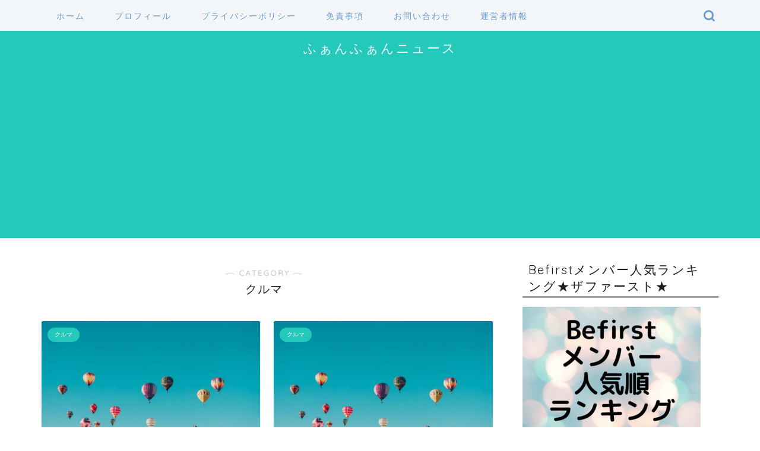

--- FILE ---
content_type: text/html; charset=UTF-8
request_url: https://funnyfunnynews.com/category/%E3%82%AF%E3%83%AB%E3%83%9E/
body_size: 16813
content:
<!DOCTYPE html>
<html lang="ja">
<head prefix="og: http://ogp.me/ns# fb: http://ogp.me/ns/fb# article: http://ogp.me/ns/article#">
<meta charset="utf-8">
<meta http-equiv="X-UA-Compatible" content="IE=edge">
<meta name="viewport" content="width=device-width, initial-scale=1">
<!-- ここからOGP -->
<meta property="og:type" content="blog">
<meta property="og:title" content="クルマ｜ふぁんふぁんニュース">
<meta property="og:url" content="https://funnyfunnynews.com/category/%e3%82%af%e3%83%ab%e3%83%9e/">
<meta property="og:description" content="クルマ">
<meta property="og:image" content="https://www12.a8.net/0.gif?a8mat=3HIKU8+7LA0ZM+3B1K+609HU">
<meta property="og:site_name" content="ふぁんふぁんニュース">
<meta property="fb:admins" content="">
<meta name="twitter:card" content="summary">
<!-- ここまでOGP --> 

<meta name="description" itemprop="description" content="クルマ" >
<link rel="shortcut icon" href="https://funnyfunnynews.com/wp-content/themes/jin/favicon.ico">

<title>クルマ｜ふぁんふぁんニュース</title>
<style>
#wpadminbar #wp-admin-bar-wccp_free_top_button .ab-icon:before {
	content: "\f160";
	color: #02CA02;
	top: 3px;
}
#wpadminbar #wp-admin-bar-wccp_free_top_button .ab-icon {
	transform: rotate(45deg);
}
</style>
<meta name='robots' content='max-image-preview:large' />
<link rel='dns-prefetch' href='//ajax.googleapis.com' />
<link rel='dns-prefetch' href='//cdnjs.cloudflare.com' />
<link rel='dns-prefetch' href='//use.fontawesome.com' />
<link rel='dns-prefetch' href='//s.w.org' />
<link rel="alternate" type="application/rss+xml" title="ふぁんふぁんニュース &raquo; フィード" href="https://funnyfunnynews.com/feed/" />
<link rel="alternate" type="application/rss+xml" title="ふぁんふぁんニュース &raquo; コメントフィード" href="https://funnyfunnynews.com/comments/feed/" />
<link rel="alternate" type="application/rss+xml" title="ふぁんふぁんニュース &raquo; クルマ カテゴリーのフィード" href="https://funnyfunnynews.com/category/%e3%82%af%e3%83%ab%e3%83%9e/feed/" />
		<script type="text/javascript">
			window._wpemojiSettings = {"baseUrl":"https:\/\/s.w.org\/images\/core\/emoji\/13.1.0\/72x72\/","ext":".png","svgUrl":"https:\/\/s.w.org\/images\/core\/emoji\/13.1.0\/svg\/","svgExt":".svg","source":{"concatemoji":"https:\/\/funnyfunnynews.com\/wp-includes\/js\/wp-emoji-release.min.js?ver=5.8.12"}};
			!function(e,a,t){var n,r,o,i=a.createElement("canvas"),p=i.getContext&&i.getContext("2d");function s(e,t){var a=String.fromCharCode;p.clearRect(0,0,i.width,i.height),p.fillText(a.apply(this,e),0,0);e=i.toDataURL();return p.clearRect(0,0,i.width,i.height),p.fillText(a.apply(this,t),0,0),e===i.toDataURL()}function c(e){var t=a.createElement("script");t.src=e,t.defer=t.type="text/javascript",a.getElementsByTagName("head")[0].appendChild(t)}for(o=Array("flag","emoji"),t.supports={everything:!0,everythingExceptFlag:!0},r=0;r<o.length;r++)t.supports[o[r]]=function(e){if(!p||!p.fillText)return!1;switch(p.textBaseline="top",p.font="600 32px Arial",e){case"flag":return s([127987,65039,8205,9895,65039],[127987,65039,8203,9895,65039])?!1:!s([55356,56826,55356,56819],[55356,56826,8203,55356,56819])&&!s([55356,57332,56128,56423,56128,56418,56128,56421,56128,56430,56128,56423,56128,56447],[55356,57332,8203,56128,56423,8203,56128,56418,8203,56128,56421,8203,56128,56430,8203,56128,56423,8203,56128,56447]);case"emoji":return!s([10084,65039,8205,55357,56613],[10084,65039,8203,55357,56613])}return!1}(o[r]),t.supports.everything=t.supports.everything&&t.supports[o[r]],"flag"!==o[r]&&(t.supports.everythingExceptFlag=t.supports.everythingExceptFlag&&t.supports[o[r]]);t.supports.everythingExceptFlag=t.supports.everythingExceptFlag&&!t.supports.flag,t.DOMReady=!1,t.readyCallback=function(){t.DOMReady=!0},t.supports.everything||(n=function(){t.readyCallback()},a.addEventListener?(a.addEventListener("DOMContentLoaded",n,!1),e.addEventListener("load",n,!1)):(e.attachEvent("onload",n),a.attachEvent("onreadystatechange",function(){"complete"===a.readyState&&t.readyCallback()})),(n=t.source||{}).concatemoji?c(n.concatemoji):n.wpemoji&&n.twemoji&&(c(n.twemoji),c(n.wpemoji)))}(window,document,window._wpemojiSettings);
		</script>
		<style type="text/css">
img.wp-smiley,
img.emoji {
	display: inline !important;
	border: none !important;
	box-shadow: none !important;
	height: 1em !important;
	width: 1em !important;
	margin: 0 .07em !important;
	vertical-align: -0.1em !important;
	background: none !important;
	padding: 0 !important;
}
</style>
	<link rel='stylesheet' id='wp-block-library-css'  href='https://funnyfunnynews.com/wp-includes/css/dist/block-library/style.min.css?ver=5.8.12' type='text/css' media='all' />
<style id='rinkerg-gutenberg-rinker-style-inline-css' type='text/css'>
.wp-block-create-block-block{background-color:#21759b;color:#fff;padding:2px}

</style>
<link rel='stylesheet' id='contact-form-7-css'  href='https://funnyfunnynews.com/wp-content/plugins/contact-form-7/includes/css/styles.css?ver=5.5.6.1' type='text/css' media='all' />
<link rel='stylesheet' id='yyi_rinker_stylesheet-css'  href='https://funnyfunnynews.com/wp-content/plugins/yyi-rinker/css/style.css?v=1.11.1&#038;ver=5.8.12' type='text/css' media='all' />
<link rel='stylesheet' id='theme-style-css'  href='https://funnyfunnynews.com/wp-content/themes/jin/style.css?ver=5.8.12' type='text/css' media='all' />
<link rel='stylesheet' id='fontawesome-style-css'  href='https://use.fontawesome.com/releases/v5.6.3/css/all.css?ver=5.8.12' type='text/css' media='all' />
<link rel='stylesheet' id='swiper-style-css'  href='https://cdnjs.cloudflare.com/ajax/libs/Swiper/4.0.7/css/swiper.min.css?ver=5.8.12' type='text/css' media='all' />
<link rel='stylesheet' id='aurora-heatmap-css'  href='https://funnyfunnynews.com/wp-content/plugins/aurora-heatmap/style.css?ver=1.7.1' type='text/css' media='all' />
<script type='text/javascript' id='aurora-heatmap-js-extra'>
/* <![CDATA[ */
var aurora_heatmap = {"_mode":"reporter","ajax_url":"https:\/\/funnyfunnynews.com\/wp-admin\/admin-ajax.php","action":"aurora_heatmap","reports":"click_pc,click_mobile","debug":"0","ajax_delay_time":"3000","ajax_interval":"10","ajax_bulk":null};
/* ]]> */
</script>
<script type='text/javascript' src='https://funnyfunnynews.com/wp-content/plugins/aurora-heatmap/js/aurora-heatmap.min.js?ver=1.7.1' id='aurora-heatmap-js'></script>
<link rel="https://api.w.org/" href="https://funnyfunnynews.com/wp-json/" /><link rel="alternate" type="application/json" href="https://funnyfunnynews.com/wp-json/wp/v2/categories/317" /><script id="wpcp_disable_selection" type="text/javascript">
var image_save_msg='You are not allowed to save images!';
	var no_menu_msg='Context Menu disabled!';
	var smessage = "Content is protected !!";

function disableEnterKey(e)
{
	var elemtype = e.target.tagName;
	
	elemtype = elemtype.toUpperCase();
	
	if (elemtype == "TEXT" || elemtype == "TEXTAREA" || elemtype == "INPUT" || elemtype == "PASSWORD" || elemtype == "SELECT" || elemtype == "OPTION" || elemtype == "EMBED")
	{
		elemtype = 'TEXT';
	}
	
	if (e.ctrlKey){
     var key;
     if(window.event)
          key = window.event.keyCode;     //IE
     else
          key = e.which;     //firefox (97)
    //if (key != 17) alert(key);
     if (elemtype!= 'TEXT' && (key == 97 || key == 65 || key == 67 || key == 99 || key == 88 || key == 120 || key == 26 || key == 85  || key == 86 || key == 83 || key == 43 || key == 73))
     {
		if(wccp_free_iscontenteditable(e)) return true;
		show_wpcp_message('You are not allowed to copy content or view source');
		return false;
     }else
     	return true;
     }
}


/*For contenteditable tags*/
function wccp_free_iscontenteditable(e)
{
	var e = e || window.event; // also there is no e.target property in IE. instead IE uses window.event.srcElement
  	
	var target = e.target || e.srcElement;

	var elemtype = e.target.nodeName;
	
	elemtype = elemtype.toUpperCase();
	
	var iscontenteditable = "false";
		
	if(typeof target.getAttribute!="undefined" ) iscontenteditable = target.getAttribute("contenteditable"); // Return true or false as string
	
	var iscontenteditable2 = false;
	
	if(typeof target.isContentEditable!="undefined" ) iscontenteditable2 = target.isContentEditable; // Return true or false as boolean

	if(target.parentElement.isContentEditable) iscontenteditable2 = true;
	
	if (iscontenteditable == "true" || iscontenteditable2 == true)
	{
		if(typeof target.style!="undefined" ) target.style.cursor = "text";
		
		return true;
	}
}

////////////////////////////////////
function disable_copy(e)
{	
	var e = e || window.event; // also there is no e.target property in IE. instead IE uses window.event.srcElement
	
	var elemtype = e.target.tagName;
	
	elemtype = elemtype.toUpperCase();
	
	if (elemtype == "TEXT" || elemtype == "TEXTAREA" || elemtype == "INPUT" || elemtype == "PASSWORD" || elemtype == "SELECT" || elemtype == "OPTION" || elemtype == "EMBED")
	{
		elemtype = 'TEXT';
	}
	
	if(wccp_free_iscontenteditable(e)) return true;
	
	var isSafari = /Safari/.test(navigator.userAgent) && /Apple Computer/.test(navigator.vendor);
	
	var checker_IMG = '';
	if (elemtype == "IMG" && checker_IMG == 'checked' && e.detail >= 2) {show_wpcp_message(alertMsg_IMG);return false;}
	if (elemtype != "TEXT")
	{
		if (smessage !== "" && e.detail == 2)
			show_wpcp_message(smessage);
		
		if (isSafari)
			return true;
		else
			return false;
	}	
}

//////////////////////////////////////////
function disable_copy_ie()
{
	var e = e || window.event;
	var elemtype = window.event.srcElement.nodeName;
	elemtype = elemtype.toUpperCase();
	if(wccp_free_iscontenteditable(e)) return true;
	if (elemtype == "IMG") {show_wpcp_message(alertMsg_IMG);return false;}
	if (elemtype != "TEXT" && elemtype != "TEXTAREA" && elemtype != "INPUT" && elemtype != "PASSWORD" && elemtype != "SELECT" && elemtype != "OPTION" && elemtype != "EMBED")
	{
		return false;
	}
}	
function reEnable()
{
	return true;
}
document.onkeydown = disableEnterKey;
document.onselectstart = disable_copy_ie;
if(navigator.userAgent.indexOf('MSIE')==-1)
{
	document.onmousedown = disable_copy;
	document.onclick = reEnable;
}
function disableSelection(target)
{
    //For IE This code will work
    if (typeof target.onselectstart!="undefined")
    target.onselectstart = disable_copy_ie;
    
    //For Firefox This code will work
    else if (typeof target.style.MozUserSelect!="undefined")
    {target.style.MozUserSelect="none";}
    
    //All other  (ie: Opera) This code will work
    else
    target.onmousedown=function(){return false}
    target.style.cursor = "default";
}
//Calling the JS function directly just after body load
window.onload = function(){disableSelection(document.body);};

//////////////////special for safari Start////////////////
var onlongtouch;
var timer;
var touchduration = 1000; //length of time we want the user to touch before we do something

var elemtype = "";
function touchstart(e) {
	var e = e || window.event;
  // also there is no e.target property in IE.
  // instead IE uses window.event.srcElement
  	var target = e.target || e.srcElement;
	
	elemtype = window.event.srcElement.nodeName;
	
	elemtype = elemtype.toUpperCase();
	
	if(!wccp_pro_is_passive()) e.preventDefault();
	if (!timer) {
		timer = setTimeout(onlongtouch, touchduration);
	}
}

function touchend() {
    //stops short touches from firing the event
    if (timer) {
        clearTimeout(timer);
        timer = null;
    }
	onlongtouch();
}

onlongtouch = function(e) { //this will clear the current selection if anything selected
	
	if (elemtype != "TEXT" && elemtype != "TEXTAREA" && elemtype != "INPUT" && elemtype != "PASSWORD" && elemtype != "SELECT" && elemtype != "EMBED" && elemtype != "OPTION")	
	{
		if (window.getSelection) {
			if (window.getSelection().empty) {  // Chrome
			window.getSelection().empty();
			} else if (window.getSelection().removeAllRanges) {  // Firefox
			window.getSelection().removeAllRanges();
			}
		} else if (document.selection) {  // IE?
			document.selection.empty();
		}
		return false;
	}
};

document.addEventListener("DOMContentLoaded", function(event) { 
    window.addEventListener("touchstart", touchstart, false);
    window.addEventListener("touchend", touchend, false);
});

function wccp_pro_is_passive() {

  var cold = false,
  hike = function() {};

  try {
	  const object1 = {};
  var aid = Object.defineProperty(object1, 'passive', {
  get() {cold = true}
  });
  window.addEventListener('test', hike, aid);
  window.removeEventListener('test', hike, aid);
  } catch (e) {}

  return cold;
}
/*special for safari End*/
</script>
<script id="wpcp_disable_Right_Click" type="text/javascript">
document.ondragstart = function() { return false;}
	function nocontext(e) {
	   return false;
	}
	document.oncontextmenu = nocontext;
</script>
<style>
.unselectable
{
-moz-user-select:none;
-webkit-user-select:none;
cursor: default;
}
html
{
-webkit-touch-callout: none;
-webkit-user-select: none;
-khtml-user-select: none;
-moz-user-select: none;
-ms-user-select: none;
user-select: none;
-webkit-tap-highlight-color: rgba(0,0,0,0);
}
</style>
<script id="wpcp_css_disable_selection" type="text/javascript">
var e = document.getElementsByTagName('body')[0];
if(e)
{
	e.setAttribute('unselectable',"on");
}
</script>
<style>
.yyi-rinker-images {
    display: flex;
    justify-content: center;
    align-items: center;
    position: relative;

}
div.yyi-rinker-image img.yyi-rinker-main-img.hidden {
    display: none;
}

.yyi-rinker-images-arrow {
    cursor: pointer;
    position: absolute;
    top: 50%;
    display: block;
    margin-top: -11px;
    opacity: 0.6;
    width: 22px;
}

.yyi-rinker-images-arrow-left{
    left: -10px;
}
.yyi-rinker-images-arrow-right{
    right: -10px;
}

.yyi-rinker-images-arrow-left.hidden {
    display: none;
}

.yyi-rinker-images-arrow-right.hidden {
    display: none;
}
div.yyi-rinker-contents.yyi-rinker-design-tate  div.yyi-rinker-box{
    flex-direction: column;
}

div.yyi-rinker-contents.yyi-rinker-design-slim div.yyi-rinker-box .yyi-rinker-links {
    flex-direction: column;
}

div.yyi-rinker-contents.yyi-rinker-design-slim div.yyi-rinker-info {
    width: 100%;
}

div.yyi-rinker-contents.yyi-rinker-design-slim .yyi-rinker-title {
    text-align: center;
}

div.yyi-rinker-contents.yyi-rinker-design-slim .yyi-rinker-links {
    text-align: center;
}
div.yyi-rinker-contents.yyi-rinker-design-slim .yyi-rinker-image {
    margin: auto;
}

div.yyi-rinker-contents.yyi-rinker-design-slim div.yyi-rinker-info ul.yyi-rinker-links li {
	align-self: stretch;
}
div.yyi-rinker-contents.yyi-rinker-design-slim div.yyi-rinker-box div.yyi-rinker-info {
	padding: 0;
}
div.yyi-rinker-contents.yyi-rinker-design-slim div.yyi-rinker-box {
	flex-direction: column;
	padding: 14px 5px 0;
}

.yyi-rinker-design-slim div.yyi-rinker-box div.yyi-rinker-info {
	text-align: center;
}

.yyi-rinker-design-slim div.price-box span.price {
	display: block;
}

div.yyi-rinker-contents.yyi-rinker-design-slim div.yyi-rinker-info div.yyi-rinker-title a{
	font-size:16px;
}

div.yyi-rinker-contents.yyi-rinker-design-slim ul.yyi-rinker-links li.amazonkindlelink:before,  div.yyi-rinker-contents.yyi-rinker-design-slim ul.yyi-rinker-links li.amazonlink:before,  div.yyi-rinker-contents.yyi-rinker-design-slim ul.yyi-rinker-links li.rakutenlink:before, div.yyi-rinker-contents.yyi-rinker-design-slim ul.yyi-rinker-links li.yahoolink:before, div.yyi-rinker-contents.yyi-rinker-design-slim ul.yyi-rinker-links li.mercarilink:before {
	font-size:12px;
}

div.yyi-rinker-contents.yyi-rinker-design-slim ul.yyi-rinker-links li a {
	font-size: 13px;
}
.entry-content ul.yyi-rinker-links li {
	padding: 0;
}

div.yyi-rinker-contents .yyi-rinker-attention.attention_desing_right_ribbon {
    width: 89px;
    height: 91px;
    position: absolute;
    top: -1px;
    right: -1px;
    left: auto;
    overflow: hidden;
}

div.yyi-rinker-contents .yyi-rinker-attention.attention_desing_right_ribbon span {
    display: inline-block;
    width: 146px;
    position: absolute;
    padding: 4px 0;
    left: -13px;
    top: 12px;
    text-align: center;
    font-size: 12px;
    line-height: 24px;
    -webkit-transform: rotate(45deg);
    transform: rotate(45deg);
    box-shadow: 0 1px 3px rgba(0, 0, 0, 0.2);
}

div.yyi-rinker-contents .yyi-rinker-attention.attention_desing_right_ribbon {
    background: none;
}
.yyi-rinker-attention.attention_desing_right_ribbon .yyi-rinker-attention-after,
.yyi-rinker-attention.attention_desing_right_ribbon .yyi-rinker-attention-before{
display:none;
}
div.yyi-rinker-use-right_ribbon div.yyi-rinker-title {
    margin-right: 2rem;
}

				</style>	<style type="text/css">
		#wrapper{
							background-color: #ffffff;
				background-image: url();
					}
		.related-entry-headline-text span:before,
		#comment-title span:before,
		#reply-title span:before{
			background-color: #24c9bb;
			border-color: #24c9bb!important;
		}
		
		#breadcrumb:after,
		#page-top a{	
			background-color: #24c9bb;
		}
				footer{
			background-color: #24c9bb;
		}
		.footer-inner a,
		#copyright,
		#copyright-center{
			border-color: #fff!important;
			color: #fff!important;
		}
		#footer-widget-area
		{
			border-color: #fff!important;
		}
				.page-top-footer a{
			color: #24c9bb!important;
		}
				#breadcrumb ul li,
		#breadcrumb ul li a{
			color: #24c9bb!important;
		}
		
		body,
		a,
		a:link,
		a:visited,
		.my-profile,
		.widgettitle,
		.tabBtn-mag label{
			color: #1c1c1c;
		}
		a:hover{
			color: #6b99cf;
		}
						.widget_nav_menu ul > li > a:before,
		.widget_categories ul > li > a:before,
		.widget_pages ul > li > a:before,
		.widget_recent_entries ul > li > a:before,
		.widget_archive ul > li > a:before,
		.widget_archive form:after,
		.widget_categories form:after,
		.widget_nav_menu ul > li > ul.sub-menu > li > a:before,
		.widget_categories ul > li > .children > li > a:before,
		.widget_pages ul > li > .children > li > a:before,
		.widget_nav_menu ul > li > ul.sub-menu > li > ul.sub-menu li > a:before,
		.widget_categories ul > li > .children > li > .children li > a:before,
		.widget_pages ul > li > .children > li > .children li > a:before{
			color: #24c9bb;
		}
		.widget_nav_menu ul .sub-menu .sub-menu li a:before{
			background-color: #1c1c1c!important;
		}
		footer .footer-widget,
		footer .footer-widget a,
		footer .footer-widget ul li,
		.footer-widget.widget_nav_menu ul > li > a:before,
		.footer-widget.widget_categories ul > li > a:before,
		.footer-widget.widget_recent_entries ul > li > a:before,
		.footer-widget.widget_pages ul > li > a:before,
		.footer-widget.widget_archive ul > li > a:before,
		footer .widget_tag_cloud .tagcloud a:before{
			color: #fff!important;
			border-color: #fff!important;
		}
		footer .footer-widget .widgettitle{
			color: #fff!important;
			border-color: #24c9bb!important;
		}
		footer .widget_nav_menu ul .children .children li a:before,
		footer .widget_categories ul .children .children li a:before,
		footer .widget_nav_menu ul .sub-menu .sub-menu li a:before{
			background-color: #fff!important;
		}
		#drawernav a:hover,
		.post-list-title,
		#prev-next p,
		#toc_container .toc_list li a{
			color: #1c1c1c!important;
		}
		
		#header-box{
			background-color: #24c9bb;
		}
						@media (min-width: 768px) {
		#header-box .header-box10-bg:before,
		#header-box .header-box11-bg:before{
			border-radius: 2px;
		}
		}
										@media (min-width: 768px) {
			.top-image-meta{
				margin-top: calc(0px - 30px);
			}
		}
		@media (min-width: 1200px) {
			.top-image-meta{
				margin-top: calc(0px);
			}
		}
				.pickup-contents:before{
			background-color: #24c9bb!important;
		}
		
		.main-image-text{
			color: #ef2b76;
		}
		.main-image-text-sub{
			color: #ef2b76;
		}
		
				@media (min-width: 481px) {
			#site-info{
				padding-top: 15px!important;
				padding-bottom: 15px!important;
			}
		}
		
		#site-info span a{
			color: #eff2f7!important;
		}
		
				#headmenu .headsns .line a svg{
			fill: #6b99cf!important;
		}
		#headmenu .headsns a,
		#headmenu{
			color: #6b99cf!important;
			border-color:#6b99cf!important;
		}
						.profile-follow .line-sns a svg{
			fill: #24c9bb!important;
		}
		.profile-follow .line-sns a:hover svg{
			fill: #24c9bb!important;
		}
		.profile-follow a{
			color: #24c9bb!important;
			border-color:#24c9bb!important;
		}
		.profile-follow a:hover,
		#headmenu .headsns a:hover{
			color:#24c9bb!important;
			border-color:#24c9bb!important;
		}
				.search-box:hover{
			color:#24c9bb!important;
			border-color:#24c9bb!important;
		}
				#header #headmenu .headsns .line a:hover svg{
			fill:#24c9bb!important;
		}
		.cps-icon-bar,
		#navtoggle:checked + .sp-menu-open .cps-icon-bar{
			background-color: #eff2f7;
		}
		#nav-container{
			background-color: #f2f6f9;
		}
		.menu-box .menu-item svg{
			fill:#6b99cf;
		}
		#drawernav ul.menu-box > li > a,
		#drawernav2 ul.menu-box > li > a,
		#drawernav3 ul.menu-box > li > a,
		#drawernav4 ul.menu-box > li > a,
		#drawernav5 ul.menu-box > li > a,
		#drawernav ul.menu-box > li.menu-item-has-children:after,
		#drawernav2 ul.menu-box > li.menu-item-has-children:after,
		#drawernav3 ul.menu-box > li.menu-item-has-children:after,
		#drawernav4 ul.menu-box > li.menu-item-has-children:after,
		#drawernav5 ul.menu-box > li.menu-item-has-children:after{
			color: #6b99cf!important;
		}
		#drawernav ul.menu-box li a,
		#drawernav2 ul.menu-box li a,
		#drawernav3 ul.menu-box li a,
		#drawernav4 ul.menu-box li a,
		#drawernav5 ul.menu-box li a{
			font-size: 14px!important;
		}
		#drawernav3 ul.menu-box > li{
			color: #1c1c1c!important;
		}
		#drawernav4 .menu-box > .menu-item > a:after,
		#drawernav3 .menu-box > .menu-item > a:after,
		#drawernav .menu-box > .menu-item > a:after{
			background-color: #6b99cf!important;
		}
		#drawernav2 .menu-box > .menu-item:hover,
		#drawernav5 .menu-box > .menu-item:hover{
			border-top-color: #24c9bb!important;
		}
				.cps-info-bar a{
			background-color: #ffcd44!important;
		}
				@media (min-width: 768px) {
			.post-list-mag .post-list-item:not(:nth-child(2n)){
				margin-right: 2.6%;
			}
		}
				@media (min-width: 768px) {
			#tab-1:checked ~ .tabBtn-mag li [for="tab-1"]:after,
			#tab-2:checked ~ .tabBtn-mag li [for="tab-2"]:after,
			#tab-3:checked ~ .tabBtn-mag li [for="tab-3"]:after,
			#tab-4:checked ~ .tabBtn-mag li [for="tab-4"]:after{
				border-top-color: #24c9bb!important;
			}
			.tabBtn-mag label{
				border-bottom-color: #24c9bb!important;
			}
		}
		#tab-1:checked ~ .tabBtn-mag li [for="tab-1"],
		#tab-2:checked ~ .tabBtn-mag li [for="tab-2"],
		#tab-3:checked ~ .tabBtn-mag li [for="tab-3"],
		#tab-4:checked ~ .tabBtn-mag li [for="tab-4"],
		#prev-next a.next:after,
		#prev-next a.prev:after,
		.more-cat-button a:hover span:before{
			background-color: #24c9bb!important;
		}
		

		.swiper-slide .post-list-cat,
		.post-list-mag .post-list-cat,
		.post-list-mag3col .post-list-cat,
		.post-list-mag-sp1col .post-list-cat,
		.swiper-pagination-bullet-active,
		.pickup-cat,
		.post-list .post-list-cat,
		#breadcrumb .bcHome a:hover span:before,
		.popular-item:nth-child(1) .pop-num,
		.popular-item:nth-child(2) .pop-num,
		.popular-item:nth-child(3) .pop-num{
			background-color: #24c9bb!important;
		}
		.sidebar-btn a,
		.profile-sns-menu{
			background-color: #24c9bb!important;
		}
		.sp-sns-menu a,
		.pickup-contents-box a:hover .pickup-title{
			border-color: #24c9bb!important;
			color: #24c9bb!important;
		}
				.pro-line svg{
			fill: #24c9bb!important;
		}
		.cps-post-cat a,
		.meta-cat,
		.popular-cat{
			background-color: #24c9bb!important;
			border-color: #24c9bb!important;
		}
		.tagicon,
		.tag-box a,
		#toc_container .toc_list > li,
		#toc_container .toc_title{
			color: #24c9bb!important;
		}
		.widget_tag_cloud a::before{
			color: #1c1c1c!important;
		}
		.tag-box a,
		#toc_container:before{
			border-color: #24c9bb!important;
		}
		.cps-post-cat a:hover{
			color: #6b99cf!important;
		}
		.pagination li:not([class*="current"]) a:hover,
		.widget_tag_cloud a:hover{
			background-color: #24c9bb!important;
		}
		.pagination li:not([class*="current"]) a:hover{
			opacity: 0.5!important;
		}
		.pagination li.current a{
			background-color: #24c9bb!important;
			border-color: #24c9bb!important;
		}
		.nextpage a:hover span {
			color: #24c9bb!important;
			border-color: #24c9bb!important;
		}
		.cta-content:before{
			background-color: #6b99cf!important;
		}
		.cta-text,
		.info-title{
			color: #fff!important;
		}
		#footer-widget-area.footer_style1 .widgettitle{
			border-color: #24c9bb!important;
		}
		.sidebar_style1 .widgettitle,
		.sidebar_style5 .widgettitle{
			border-color: #24c9bb!important;
		}
		.sidebar_style2 .widgettitle,
		.sidebar_style4 .widgettitle,
		.sidebar_style6 .widgettitle,
		#home-bottom-widget .widgettitle,
		#home-top-widget .widgettitle,
		#post-bottom-widget .widgettitle,
		#post-top-widget .widgettitle{
			background-color: #24c9bb!important;
		}
		#home-bottom-widget .widget_search .search-box input[type="submit"],
		#home-top-widget .widget_search .search-box input[type="submit"],
		#post-bottom-widget .widget_search .search-box input[type="submit"],
		#post-top-widget .widget_search .search-box input[type="submit"]{
			background-color: #24c9bb!important;
		}
		
		.tn-logo-size{
			font-size: 160%!important;
		}
		@media (min-width: 481px) {
		.tn-logo-size img{
			width: calc(160%*0.5)!important;
		}
		}
		@media (min-width: 768px) {
		.tn-logo-size img{
			width: calc(160%*2.2)!important;
		}
		}
		@media (min-width: 1200px) {
		.tn-logo-size img{
			width: 160%!important;
		}
		}
		.sp-logo-size{
			font-size: 100%!important;
		}
		.sp-logo-size img{
			width: 100%!important;
		}
				.cps-post-main ul > li:before,
		.cps-post-main ol > li:before{
			background-color: #24c9bb!important;
		}
		.profile-card .profile-title{
			background-color: #24c9bb!important;
		}
		.profile-card{
			border-color: #24c9bb!important;
		}
		.cps-post-main a{
			color:#7bced1;
		}
		.cps-post-main .marker{
			background: -webkit-linear-gradient( transparent 60%, #fcf67b 0% ) ;
			background: linear-gradient( transparent 60%, #fcf67b 0% ) ;
		}
		.cps-post-main .marker2{
			background: -webkit-linear-gradient( transparent 60%, #a9eaf2 0% ) ;
			background: linear-gradient( transparent 60%, #a9eaf2 0% ) ;
		}
		.cps-post-main .jic-sc{
			color:#e9546b;
		}
		
		
		.simple-box1{
			border-color:#6b99cf!important;
		}
		.simple-box2{
			border-color:#f2bf7d!important;
		}
		.simple-box3{
			border-color:#b5e28a!important;
		}
		.simple-box4{
			border-color:#7badd8!important;
		}
		.simple-box4:before{
			background-color: #7badd8;
		}
		.simple-box5{
			border-color:#e896c7!important;
		}
		.simple-box5:before{
			background-color: #e896c7;
		}
		.simple-box6{
			background-color:#fffdef!important;
		}
		.simple-box7{
			border-color:#def1f9!important;
		}
		.simple-box7:before{
			background-color:#def1f9!important;
		}
		.simple-box8{
			border-color:#96ddc1!important;
		}
		.simple-box8:before{
			background-color:#96ddc1!important;
		}
		.simple-box9:before{
			background-color:#e1c0e8!important;
		}
				.simple-box9:after{
			border-color:#e1c0e8 #e1c0e8 #ffffff #ffffff!important;
		}
				
		.kaisetsu-box1:before,
		.kaisetsu-box1-title{
			background-color:#ffb49e!important;
		}
		.kaisetsu-box2{
			border-color:#89c2f4!important;
		}
		.kaisetsu-box2-title{
			background-color:#89c2f4!important;
		}
		.kaisetsu-box4{
			border-color:#ea91a9!important;
		}
		.kaisetsu-box4-title{
			background-color:#ea91a9!important;
		}
		.kaisetsu-box5:before{
			background-color:#57b3ba!important;
		}
		.kaisetsu-box5-title{
			background-color:#57b3ba!important;
		}
		
		.concept-box1{
			border-color:#85db8f!important;
		}
		.concept-box1:after{
			background-color:#85db8f!important;
		}
		.concept-box1:before{
			content:"ポイント"!important;
			color:#85db8f!important;
		}
		.concept-box2{
			border-color:#f7cf6a!important;
		}
		.concept-box2:after{
			background-color:#f7cf6a!important;
		}
		.concept-box2:before{
			content:"注意点"!important;
			color:#f7cf6a!important;
		}
		.concept-box3{
			border-color:#86cee8!important;
		}
		.concept-box3:after{
			background-color:#86cee8!important;
		}
		.concept-box3:before{
			content:"良い例"!important;
			color:#86cee8!important;
		}
		.concept-box4{
			border-color:#ed8989!important;
		}
		.concept-box4:after{
			background-color:#ed8989!important;
		}
		.concept-box4:before{
			content:"悪い例"!important;
			color:#ed8989!important;
		}
		.concept-box5{
			border-color:#9e9e9e!important;
		}
		.concept-box5:after{
			background-color:#9e9e9e!important;
		}
		.concept-box5:before{
			content:"参考"!important;
			color:#9e9e9e!important;
		}
		.concept-box6{
			border-color:#8eaced!important;
		}
		.concept-box6:after{
			background-color:#8eaced!important;
		}
		.concept-box6:before{
			content:"メモ"!important;
			color:#8eaced!important;
		}
		
		.innerlink-box1,
		.blog-card{
			border-color:#73bc9b!important;
		}
		.innerlink-box1-title{
			background-color:#73bc9b!important;
			border-color:#73bc9b!important;
		}
		.innerlink-box1:before,
		.blog-card-hl-box{
			background-color:#73bc9b!important;
		}
				.concept-box1:before,
		.concept-box2:before,
		.concept-box3:before,
		.concept-box4:before,
		.concept-box5:before,
		.concept-box6:before{
			background-color: #ffffff;
			background-image: url();
		}
		.concept-box1:after,
		.concept-box2:after,
		.concept-box3:after,
		.concept-box4:after,
		.concept-box5:after,
		.concept-box6:after{
			border-color: #ffffff;
			border-image: url() 27 23 / 50px 30px / 1rem round space0 / 5px 5px;
		}
				
		.jin-ac-box01-title::after{
			color: #24c9bb;
		}
		
		.color-button01 a,
		.color-button01 a:hover,
		.color-button01:before{
			background-color: #ff9900!important;
		}
		.top-image-btn-color a,
		.top-image-btn-color a:hover,
		.top-image-btn-color:before{
			background-color: #ffcd44!important;
		}
		.color-button02 a,
		.color-button02 a:hover,
		.color-button02:before{
			background-color: #00b900!important;
		}
		
		.color-button01-big a,
		.color-button01-big a:hover,
		.color-button01-big:before{
			background-color: #7bced1!important;
		}
		.color-button01-big a,
		.color-button01-big:before{
			border-radius: 50px!important;
		}
		.color-button01-big a{
			padding-top: 20px!important;
			padding-bottom: 20px!important;
		}
		
		.color-button02-big a,
		.color-button02-big a:hover,
		.color-button02-big:before{
			background-color: #6b99cf!important;
		}
		.color-button02-big a,
		.color-button02-big:before{
			border-radius: 5px!important;
		}
		.color-button02-big a{
			padding-top: 20px!important;
			padding-bottom: 20px!important;
		}
				.color-button01-big{
			width: 75%!important;
		}
		.color-button02-big{
			width: 75%!important;
		}
				
		
					.top-image-btn-color:before,
			.color-button01:before,
			.color-button02:before,
			.color-button01-big:before,
			.color-button02-big:before{
				bottom: -1px;
				left: -1px;
				width: 100%;
				height: 100%;
				border-radius: 6px;
				box-shadow: 0px 1px 5px 0px rgba(0, 0, 0, 0.25);
				-webkit-transition: all .4s;
				transition: all .4s;
			}
			.top-image-btn-color a:hover,
			.color-button01 a:hover,
			.color-button02 a:hover,
			.color-button01-big a:hover,
			.color-button02-big a:hover{
				-webkit-transform: translateY(2px);
				transform: translateY(2px);
				-webkit-filter: brightness(0.95);
				 filter: brightness(0.95);
			}
			.top-image-btn-color:hover:before,
			.color-button01:hover:before,
			.color-button02:hover:before,
			.color-button01-big:hover:before,
			.color-button02-big:hover:before{
				-webkit-transform: translateY(2px);
				transform: translateY(2px);
				box-shadow: none!important;
			}
				
		.h2-style01 h2,
		.h2-style02 h2:before,
		.h2-style03 h2,
		.h2-style04 h2:before,
		.h2-style05 h2,
		.h2-style07 h2:before,
		.h2-style07 h2:after,
		.h3-style03 h3:before,
		.h3-style02 h3:before,
		.h3-style05 h3:before,
		.h3-style07 h3:before,
		.h2-style08 h2:after,
		.h2-style10 h2:before,
		.h2-style10 h2:after,
		.h3-style02 h3:after,
		.h4-style02 h4:before{
			background-color: #24c9bb!important;
		}
		.h3-style01 h3,
		.h3-style04 h3,
		.h3-style05 h3,
		.h3-style06 h3,
		.h4-style01 h4,
		.h2-style02 h2,
		.h2-style08 h2,
		.h2-style08 h2:before,
		.h2-style09 h2,
		.h4-style03 h4{
			border-color: #24c9bb!important;
		}
		.h2-style05 h2:before{
			border-top-color: #24c9bb!important;
		}
		.h2-style06 h2:before,
		.sidebar_style3 .widgettitle:after{
			background-image: linear-gradient(
				-45deg,
				transparent 25%,
				#24c9bb 25%,
				#24c9bb 50%,
				transparent 50%,
				transparent 75%,
				#24c9bb 75%,
				#24c9bb			);
		}
				.jin-h2-icons.h2-style02 h2 .jic:before,
		.jin-h2-icons.h2-style04 h2 .jic:before,
		.jin-h2-icons.h2-style06 h2 .jic:before,
		.jin-h2-icons.h2-style07 h2 .jic:before,
		.jin-h2-icons.h2-style08 h2 .jic:before,
		.jin-h2-icons.h2-style09 h2 .jic:before,
		.jin-h2-icons.h2-style10 h2 .jic:before,
		.jin-h3-icons.h3-style01 h3 .jic:before,
		.jin-h3-icons.h3-style02 h3 .jic:before,
		.jin-h3-icons.h3-style03 h3 .jic:before,
		.jin-h3-icons.h3-style04 h3 .jic:before,
		.jin-h3-icons.h3-style05 h3 .jic:before,
		.jin-h3-icons.h3-style06 h3 .jic:before,
		.jin-h3-icons.h3-style07 h3 .jic:before,
		.jin-h4-icons.h4-style01 h4 .jic:before,
		.jin-h4-icons.h4-style02 h4 .jic:before,
		.jin-h4-icons.h4-style03 h4 .jic:before,
		.jin-h4-icons.h4-style04 h4 .jic:before{
			color:#24c9bb;
		}
		
		@media all and (-ms-high-contrast:none){
			*::-ms-backdrop, .color-button01:before,
			.color-button02:before,
			.color-button01-big:before,
			.color-button02-big:before{
				background-color: #595857!important;
			}
		}
		
		.jin-lp-h2 h2,
		.jin-lp-h2 h2{
			background-color: transparent!important;
			border-color: transparent!important;
			color: #1c1c1c!important;
		}
		.jincolumn-h3style2{
			border-color:#24c9bb!important;
		}
		.jinlph2-style1 h2:first-letter{
			color:#24c9bb!important;
		}
		.jinlph2-style2 h2,
		.jinlph2-style3 h2{
			border-color:#24c9bb!important;
		}
		.jin-photo-title .jin-fusen1-down,
		.jin-photo-title .jin-fusen1-even,
		.jin-photo-title .jin-fusen1-up{
			border-left-color:#24c9bb;
		}
		.jin-photo-title .jin-fusen2,
		.jin-photo-title .jin-fusen3{
			background-color:#24c9bb;
		}
		.jin-photo-title .jin-fusen2:before,
		.jin-photo-title .jin-fusen3:before {
			border-top-color: #24c9bb;
		}
		.has-huge-font-size{
			font-size:42px!important;
		}
		.has-large-font-size{
			font-size:36px!important;
		}
		.has-medium-font-size{
			font-size:20px!important;
		}
		.has-normal-font-size{
			font-size:16px!important;
		}
		.has-small-font-size{
			font-size:13px!important;
		}
		
		
	</style>
	<style type="text/css">
		/*<!-- rtoc -->*/
		.rtoc-mokuji-content {
			background-color: ;
		}

		.rtoc-mokuji-content.frame1 {
			border: 1px solid ;
		}

		.rtoc-mokuji-content #rtoc-mokuji-title {
			color: ;
		}

		.rtoc-mokuji-content .rtoc-mokuji li>a {
			color: ;
		}

		.rtoc-mokuji-content .mokuji_ul.level-1>.rtoc-item::before {
			background-color:  !important;
		}

		.rtoc-mokuji-content .mokuji_ul.level-2>.rtoc-item::before {
			background-color:  !important;
		}

		.rtoc-mokuji-content.frame2::before,
		.rtoc-mokuji-content.frame3,
		.rtoc-mokuji-content.frame4,
		.rtoc-mokuji-content.frame5 {
			border-color:  !important;
		}

		.rtoc-mokuji-content.frame5::before,
		.rtoc-mokuji-content.frame5::after {
			background-color: ;
		}

		.widget_block #rtoc-mokuji-widget-wrapper .rtoc-mokuji.level-1 .rtoc-item.rtoc-current:after,
		.widget #rtoc-mokuji-widget-wrapper .rtoc-mokuji.level-1 .rtoc-item.rtoc-current:after,
		#scrollad #rtoc-mokuji-widget-wrapper .rtoc-mokuji.level-1 .rtoc-item.rtoc-current:after,
		#sideBarTracking #rtoc-mokuji-widget-wrapper .rtoc-mokuji.level-1 .rtoc-item.rtoc-current:after {
			background-color:  !important;
		}

		.cls-1,
		.cls-2 {
			stroke: ;
		}

		.rtoc-mokuji-content .decimal_ol.level-2>.rtoc-item::before,
		.rtoc-mokuji-content .mokuji_ol.level-2>.rtoc-item::before,
		.rtoc-mokuji-content .decimal_ol.level-2>.rtoc-item::after,
		.rtoc-mokuji-content .decimal_ol.level-2>.rtoc-item::after {
			color: ;
			background-color: ;
		}

		.rtoc-mokuji-content .rtoc-mokuji.level-1>.rtoc-item::before {
			color: ;
		}

		.rtoc-mokuji-content .decimal_ol>.rtoc-item::after {
			background-color: ;
		}

		.rtoc-mokuji-content .decimal_ol>.rtoc-item::before {
			color: ;
		}

		/*rtoc_return*/
		#rtoc_return a::before {
			background-image: url(https://funnyfunnynews.com/wp-content/plugins/rich-table-of-content/include/../img/rtoc_return.png);
		}

		#rtoc_return a {
			background-color:  !important;
		}

		/* アクセントポイント */
		.rtoc-mokuji-content .level-1>.rtoc-item #rtocAC.accent-point::after {
			background-color: ;
		}

		.rtoc-mokuji-content .level-2>.rtoc-item #rtocAC.accent-point::after {
			background-color: ;
		}
		.rtoc-mokuji-content.frame6,
		.rtoc-mokuji-content.frame7::before,
		.rtoc-mokuji-content.frame8::before {
			border-color: ;
		}

		.rtoc-mokuji-content.frame6 #rtoc-mokuji-title,
		.rtoc-mokuji-content.frame7 #rtoc-mokuji-title::after {
			background-color: ;
		}

		#rtoc-mokuji-wrapper.rtoc-mokuji-content.rtoc_h2_timeline .mokuji_ol.level-1>.rtoc-item::after,
		#rtoc-mokuji-wrapper.rtoc-mokuji-content.rtoc_h2_timeline .level-1.decimal_ol>.rtoc-item::after,
		#rtoc-mokuji-wrapper.rtoc-mokuji-content.rtoc_h3_timeline .mokuji_ol.level-2>.rtoc-item::after,
		#rtoc-mokuji-wrapper.rtoc-mokuji-content.rtoc_h3_timeline .mokuji_ol.level-2>.rtoc-item::after,
		.rtoc-mokuji-content.frame7 #rtoc-mokuji-title span::after {
			background-color: ;
		}

		.widget #rtoc-mokuji-wrapper.rtoc-mokuji-content.frame6 #rtoc-mokuji-title {
			color: ;
			background-color: ;
		}
	</style>
				<style type="text/css">
				.rtoc-mokuji-content #rtoc-mokuji-title {
					color: #24c9bb;
				}

				.rtoc-mokuji-content.frame2::before,
				.rtoc-mokuji-content.frame3,
				.rtoc-mokuji-content.frame4,
				.rtoc-mokuji-content.frame5 {
					border-color: #24c9bb;
				}

				.rtoc-mokuji-content .decimal_ol>.rtoc-item::before,
				.rtoc-mokuji-content .decimal_ol.level-2>.rtoc-item::before,
				.rtoc-mokuji-content .mokuji_ol>.rtoc-item::before {
					color: #24c9bb;
				}

				.rtoc-mokuji-content .decimal_ol>.rtoc-item::after,
				.rtoc-mokuji-content .decimal_ol>.rtoc-item::after,
				.rtoc-mokuji-content .mokuji_ul.level-1>.rtoc-item::before,
				.rtoc-mokuji-content .mokuji_ul.level-2>.rtoc-item::before {
					background-color: #24c9bb !important;
				}

							</style>
		<style type="text/css" id="wp-custom-css">
			.proflink{
	text-align:center;
	padding:7px 10px;
	background:#ff7fa1;/*カラーは変更*/
	width:50%;
	margin:0 auto;
	margin-top:20px;
	border-radius:20px;
	border:3px double #fff;
	color:#fff;
	font-size:0.65rem;
}
#toc_container {
	background: rgba(255,255,255,0.4)!important;
}		</style>
			
<!--カエレバCSS-->
<!--アプリーチCSS-->

<meta name="google-site-verification" content="3tIAfJzLFXcCfcvLgUyI8OviDEzUjcqlq7VXpfs14ak" />

<!-- Global site tag (gtag.js) - Google Analytics -->
<script async src="https://www.googletagmanager.com/gtag/js?id=UA-134503207-3"></script>
<script>
  window.dataLayer = window.dataLayer || [];
  function gtag(){dataLayer.push(arguments);}
  gtag('js', new Date());

  gtag('config', 'UA-134503207-3');
</script>
<script data-ad-client="ca-pub-4670597832161797" async src="https://pagead2.googlesyndication.com/pagead/js/adsbygoogle.js"></script>
<meta name="p:domain_verify" content="394c265d3ebddae88f93f4b5ab9fdbac"/>
</head>
<body class="archive category category-317 unselectable" id="nofont-style">
<div id="wrapper">

		
	<div id="scroll-content" class="animate">
	
		<!--ヘッダー-->

								
	<!--グローバルナビゲーション layout1-->
		<div id="nav-container" class="header-style6-animate animate">
		<div class="header-style6-box">
			<div id="drawernav4" class="ef">
				<nav class="fixed-content"><ul class="menu-box"><li class="menu-item menu-item-type-custom menu-item-object-custom menu-item-home menu-item-20"><a href="https://funnyfunnynews.com">ホーム</a></li>
<li class="menu-item menu-item-type-custom menu-item-object-custom menu-item-21"><a href="https://funnyfunnynews.com/profile/">プロフィール</a></li>
<li class="menu-item menu-item-type-custom menu-item-object-custom menu-item-22"><a href="https://funnyfunnynews.com/privacy/">プライバシーポリシー</a></li>
<li class="menu-item menu-item-type-post_type menu-item-object-page menu-item-228"><a href="https://funnyfunnynews.com/law/">免責事項</a></li>
<li class="menu-item menu-item-type-custom menu-item-object-custom menu-item-25"><a href="https://funnyfunnynews.com/contact/">お問い合わせ</a></li>
<li class="menu-item menu-item-type-post_type menu-item-object-page menu-item-6748"><a href="https://funnyfunnynews.com/uneisyajouhou/">運営者情報</a></li>
</ul></nav>			</div>

			
			<div id="headmenu">
				<span class="headsns tn_sns_off">
											<span class="twitter"><a href="#"><i class="jic-type jin-ifont-twitter" aria-hidden="true"></i></a></span>
																<span class="facebook">
						<a href="#"><i class="jic-type jin-ifont-facebook" aria-hidden="true"></i></a>
						</span>
																<span class="instagram">
						<a href="#"><i class="jic-type jin-ifont-instagram" aria-hidden="true"></i></a>
						</span>
											
											

				</span>
				<span class="headsearch tn_search_on">
					<form class="search-box" role="search" method="get" id="searchform" action="https://funnyfunnynews.com/">
	<input type="search" placeholder="" class="text search-text" value="" name="s" id="s">
	<input type="submit" id="searchsubmit" value="&#xe931;">
</form>
				</span>
			</div>
				</div>
	</div>

		<!--グローバルナビゲーション layout1-->

<div id="header-box" class="tn_on header-box animate">
	<div id="header" class="header-type2 header animate">
		
		<div id="site-info" class="ef">
												<span class="tn-logo-size"><a href='https://funnyfunnynews.com/' title='ふぁんふぁんニュース' rel='home'>ふぁんふぁんニュース</a></span>
									</div>

	
	</div>
	
		
</div>

			
		<!--ヘッダー-->

		<div class="clearfix"></div>

			
														
		
	<div id="contents">
		
		<!--メインコンテンツ-->
							<main id="main-contents" class="main-contents article_style2 animate" itemscope itemtype="https://schema.org/Blog">
				<section class="cps-post-box hentry">
					<header class="archive-post-header">
						<span class="archive-title-sub ef">― CATEGORY ―</span>
						<h1 class="archive-title entry-title" itemprop="headline">クルマ</h1>
						<div class="cps-post-meta vcard">
							<span class="writer fn" itemprop="author" itemscope itemtype="https://schema.org/Person"><span itemprop="name">管理人</span></span>
							<span class="cps-post-date-box" style="display: none;">
										<span class="cps-post-date"><i class="jic jin-ifont-watch" aria-hidden="true"></i>&nbsp;<time class="entry-date date published" datetime="2021-08-24T01:58:43+09:00">2021年8月24日</time></span>
	<span class="timeslash"> /</span>
	<time class="entry-date date updated" datetime="2021-12-11T19:40:12+09:00"><span class="cps-post-date"><i class="jic jin-ifont-reload" aria-hidden="true"></i>&nbsp;2021年12月11日</span></time>
								</span>
						</div>
					</header>
				</section>

				<section class="entry-content archive-box">
					<div class="toppost-list-box-simple">

	<div class="post-list-mag">
				<article class="post-list-item" itemscope itemtype="https://schema.org/BlogPosting">
	<a class="post-list-link" rel="bookmark" href="https://funnyfunnynews.com/hariar-childseat-semai/" itemprop='mainEntityOfPage'>
		<div class="post-list-inner">
			<div class="post-list-thumb" itemprop="image" itemscope itemtype="https://schema.org/ImageObject">
															<img src="https://funnyfunnynews.com/wp-content/uploads/2020/07/photo-1507608869274-d3177c8bb4c7.jpg" width="480" height="270" alt="no image" />
						<meta itemprop="url" content="https://funnyfunnynews.com/wp-content/themes/jin/img/noimg320.png">
						<meta itemprop="width" content="480">
						<meta itemprop="height" content="270">
												</div>
			<div class="post-list-meta vcard">
								<span class="post-list-cat category-%e3%82%af%e3%83%ab%e3%83%9e" style="background-color:!important;" itemprop="keywords">クルマ</span>
				
				<h2 class="post-list-title entry-title" itemprop="headline">ハリアーはチャイルドシートには狭い？後部座席に2人目はムリ？</h2>

									<span class="post-list-date date updated ef" itemprop="datePublished dateModified" datetime="2021-08-24" content="2021-08-24">2021年8月24日</span>
				
				<span class="writer fn" itemprop="author" itemscope itemtype="https://schema.org/Person"><span itemprop="name">管理人</span></span>

				<div class="post-list-publisher" itemprop="publisher" itemscope itemtype="https://schema.org/Organization">
					<span itemprop="logo" itemscope itemtype="https://schema.org/ImageObject">
						<span itemprop="url"></span>
					</span>
					<span itemprop="name">ふぁんふぁんニュース</span>
				</div>
			</div>
		</div>
	</a>
</article>				<article class="post-list-item" itemscope itemtype="https://schema.org/BlogPosting">
	<a class="post-list-link" rel="bookmark" href="https://funnyfunnynews.com/kuruma-kaitori/" itemprop='mainEntityOfPage'>
		<div class="post-list-inner">
			<div class="post-list-thumb" itemprop="image" itemscope itemtype="https://schema.org/ImageObject">
															<img src="https://funnyfunnynews.com/wp-content/uploads/2020/07/photo-1507608869274-d3177c8bb4c7.jpg" width="480" height="270" alt="no image" />
						<meta itemprop="url" content="https://funnyfunnynews.com/wp-content/themes/jin/img/noimg320.png">
						<meta itemprop="width" content="480">
						<meta itemprop="height" content="270">
												</div>
			<div class="post-list-meta vcard">
								<span class="post-list-cat category-%e3%82%af%e3%83%ab%e3%83%9e" style="background-color:!important;" itemprop="keywords">クルマ</span>
				
				<h2 class="post-list-title entry-title" itemprop="headline">車買取一括査定を電話なしで契約したい！カーセンサーの口コミ評判！</h2>

									<span class="post-list-date date updated ef" itemprop="datePublished dateModified" datetime="2021-08-23" content="2021-08-23">2021年8月23日</span>
				
				<span class="writer fn" itemprop="author" itemscope itemtype="https://schema.org/Person"><span itemprop="name">管理人</span></span>

				<div class="post-list-publisher" itemprop="publisher" itemscope itemtype="https://schema.org/Organization">
					<span itemprop="logo" itemscope itemtype="https://schema.org/ImageObject">
						<span itemprop="url"></span>
					</span>
					<span itemprop="name">ふぁんふぁんニュース</span>
				</div>
			</div>
		</div>
	</a>
</article>				<article class="post-list-item" itemscope itemtype="https://schema.org/BlogPosting">
	<a class="post-list-link" rel="bookmark" href="https://funnyfunnynews.com/prius-shildseat-semai/" itemprop='mainEntityOfPage'>
		<div class="post-list-inner">
			<div class="post-list-thumb" itemprop="image" itemscope itemtype="https://schema.org/ImageObject">
															<img src="https://funnyfunnynews.com/wp-content/uploads/2020/07/photo-1507608869274-d3177c8bb4c7.jpg" width="480" height="270" alt="no image" />
						<meta itemprop="url" content="https://funnyfunnynews.com/wp-content/themes/jin/img/noimg320.png">
						<meta itemprop="width" content="480">
						<meta itemprop="height" content="270">
												</div>
			<div class="post-list-meta vcard">
								<span class="post-list-cat category-%e3%82%af%e3%83%ab%e3%83%9e" style="background-color:!important;" itemprop="keywords">クルマ</span>
				
				<h2 class="post-list-title entry-title" itemprop="headline">プリウスはチャイルドシートには狭い？後部座席も子育てに不向き？</h2>

									<span class="post-list-date date updated ef" itemprop="datePublished dateModified" datetime="2021-08-10" content="2021-08-10">2021年8月10日</span>
				
				<span class="writer fn" itemprop="author" itemscope itemtype="https://schema.org/Person"><span itemprop="name">管理人</span></span>

				<div class="post-list-publisher" itemprop="publisher" itemscope itemtype="https://schema.org/Organization">
					<span itemprop="logo" itemscope itemtype="https://schema.org/ImageObject">
						<span itemprop="url"></span>
					</span>
					<span itemprop="name">ふぁんふぁんニュース</span>
				</div>
			</div>
		</div>
	</a>
</article>				<article class="post-list-item" itemscope itemtype="https://schema.org/BlogPosting">
	<a class="post-list-link" rel="bookmark" href="https://funnyfunnynews.com/nissan-aria-dasai/" itemprop='mainEntityOfPage'>
		<div class="post-list-inner">
			<div class="post-list-thumb" itemprop="image" itemscope itemtype="https://schema.org/ImageObject">
															<img src="https://funnyfunnynews.com/wp-content/uploads/2020/07/photo-1507608869274-d3177c8bb4c7.jpg" width="480" height="270" alt="no image" />
						<meta itemprop="url" content="https://funnyfunnynews.com/wp-content/themes/jin/img/noimg320.png">
						<meta itemprop="width" content="480">
						<meta itemprop="height" content="270">
												</div>
			<div class="post-list-meta vcard">
								<span class="post-list-cat category-%e3%82%af%e3%83%ab%e3%83%9e" style="background-color:!important;" itemprop="keywords">クルマ</span>
				
				<h2 class="post-list-title entry-title" itemprop="headline">日産のアリアがダサい？ロゴが新しくなってかっこ悪いの声？</h2>

									<span class="post-list-date date updated ef" itemprop="datePublished dateModified" datetime="2021-06-28" content="2021-06-28">2021年6月28日</span>
				
				<span class="writer fn" itemprop="author" itemscope itemtype="https://schema.org/Person"><span itemprop="name">管理人</span></span>

				<div class="post-list-publisher" itemprop="publisher" itemscope itemtype="https://schema.org/Organization">
					<span itemprop="logo" itemscope itemtype="https://schema.org/ImageObject">
						<span itemprop="url"></span>
					</span>
					<span itemprop="name">ふぁんふぁんニュース</span>
				</div>
			</div>
		</div>
	</a>
</article>				<article class="post-list-item" itemscope itemtype="https://schema.org/BlogPosting">
	<a class="post-list-link" rel="bookmark" href="https://funnyfunnynews.com/jimuni-otoko-dasai/" itemprop='mainEntityOfPage'>
		<div class="post-list-inner">
			<div class="post-list-thumb" itemprop="image" itemscope itemtype="https://schema.org/ImageObject">
															<img src="https://funnyfunnynews.com/wp-content/uploads/2020/07/photo-1507608869274-d3177c8bb4c7.jpg" width="480" height="270" alt="no image" />
						<meta itemprop="url" content="https://funnyfunnynews.com/wp-content/themes/jin/img/noimg320.png">
						<meta itemprop="width" content="480">
						<meta itemprop="height" content="270">
												</div>
			<div class="post-list-meta vcard">
								<span class="post-list-cat category-%e3%82%af%e3%83%ab%e3%83%9e" style="background-color:!important;" itemprop="keywords">クルマ</span>
				
				<h2 class="post-list-title entry-title" itemprop="headline">ジムニーの男はダサい？新型も旧型もかっこ悪くて軽だからイヤ？</h2>

									<span class="post-list-date date updated ef" itemprop="datePublished dateModified" datetime="2021-06-28" content="2021-06-28">2021年6月28日</span>
				
				<span class="writer fn" itemprop="author" itemscope itemtype="https://schema.org/Person"><span itemprop="name">管理人</span></span>

				<div class="post-list-publisher" itemprop="publisher" itemscope itemtype="https://schema.org/Organization">
					<span itemprop="logo" itemscope itemtype="https://schema.org/ImageObject">
						<span itemprop="url"></span>
					</span>
					<span itemprop="name">ふぁんふぁんニュース</span>
				</div>
			</div>
		</div>
	</a>
</article>				<article class="post-list-item" itemscope itemtype="https://schema.org/BlogPosting">
	<a class="post-list-link" rel="bookmark" href="https://funnyfunnynews.com/miniban-noritakunaidanna/" itemprop='mainEntityOfPage'>
		<div class="post-list-inner">
			<div class="post-list-thumb" itemprop="image" itemscope itemtype="https://schema.org/ImageObject">
															<img src="https://funnyfunnynews.com/wp-content/uploads/2021/06/ミニバンに乗りたくない旦那夫の説得方法！ファミリーカーのメリット！-1-640x360.png" class="attachment-small_size size-small_size wp-post-image" alt="ミニバンに乗りたくない旦那夫の説得方法！ファミリーカーのメリット！" loading="lazy" srcset="https://funnyfunnynews.com/wp-content/uploads/2021/06/ミニバンに乗りたくない旦那夫の説得方法！ファミリーカーのメリット！-1-640x360.png 640w, https://funnyfunnynews.com/wp-content/uploads/2021/06/ミニバンに乗りたくない旦那夫の説得方法！ファミリーカーのメリット！-1-300x169.png 300w, https://funnyfunnynews.com/wp-content/uploads/2021/06/ミニバンに乗りたくない旦那夫の説得方法！ファミリーカーのメリット！-1-1024x576.png 1024w, https://funnyfunnynews.com/wp-content/uploads/2021/06/ミニバンに乗りたくない旦那夫の説得方法！ファミリーカーのメリット！-1-768x432.png 768w, https://funnyfunnynews.com/wp-content/uploads/2021/06/ミニバンに乗りたくない旦那夫の説得方法！ファミリーカーのメリット！-1-1536x864.png 1536w, https://funnyfunnynews.com/wp-content/uploads/2021/06/ミニバンに乗りたくない旦那夫の説得方法！ファミリーカーのメリット！-1-320x180.png 320w, https://funnyfunnynews.com/wp-content/uploads/2021/06/ミニバンに乗りたくない旦那夫の説得方法！ファミリーカーのメリット！-1-1280x720.png 1280w, https://funnyfunnynews.com/wp-content/uploads/2021/06/ミニバンに乗りたくない旦那夫の説得方法！ファミリーカーのメリット！-1.png 1920w" sizes="(max-width: 640px) 100vw, 640px" />						<meta itemprop="url" content="https://funnyfunnynews.com/wp-content/uploads/2021/06/ミニバンに乗りたくない旦那夫の説得方法！ファミリーカーのメリット！-1-640x360.png">
						<meta itemprop="width" content="640">
						<meta itemprop="height" content="360">
												</div>
			<div class="post-list-meta vcard">
								<span class="post-list-cat category-%e3%82%af%e3%83%ab%e3%83%9e" style="background-color:!important;" itemprop="keywords">クルマ</span>
				
				<h2 class="post-list-title entry-title" itemprop="headline">ミニバンに乗りたくない旦那夫の説得方法！ファミリーカーのメリット！</h2>

									<span class="post-list-date date updated ef" itemprop="datePublished dateModified" datetime="2021-06-14" content="2021-06-14">2021年6月14日</span>
				
				<span class="writer fn" itemprop="author" itemscope itemtype="https://schema.org/Person"><span itemprop="name">管理人</span></span>

				<div class="post-list-publisher" itemprop="publisher" itemscope itemtype="https://schema.org/Organization">
					<span itemprop="logo" itemscope itemtype="https://schema.org/ImageObject">
						<span itemprop="url"></span>
					</span>
					<span itemprop="name">ふぁんふぁんニュース</span>
				</div>
			</div>
		</div>
	</a>
</article>				<article class="post-list-item" itemscope itemtype="https://schema.org/BlogPosting">
	<a class="post-list-link" rel="bookmark" href="https://funnyfunnynews.com/karesi-kuruma-keijidousya/" itemprop='mainEntityOfPage'>
		<div class="post-list-inner">
			<div class="post-list-thumb" itemprop="image" itemscope itemtype="https://schema.org/ImageObject">
															<img src="https://funnyfunnynews.com/wp-content/uploads/2021/06/ミニバンに乗りたくない旦那夫の説得方法！ファミリーカーのメリット！-2-1-640x360.png" class="attachment-small_size size-small_size wp-post-image" alt="彼氏の車が軽自動車でした！恥ずかしいし普通車にのってほしい？" loading="lazy" srcset="https://funnyfunnynews.com/wp-content/uploads/2021/06/ミニバンに乗りたくない旦那夫の説得方法！ファミリーカーのメリット！-2-1-640x360.png 640w, https://funnyfunnynews.com/wp-content/uploads/2021/06/ミニバンに乗りたくない旦那夫の説得方法！ファミリーカーのメリット！-2-1-300x169.png 300w, https://funnyfunnynews.com/wp-content/uploads/2021/06/ミニバンに乗りたくない旦那夫の説得方法！ファミリーカーのメリット！-2-1-1024x576.png 1024w, https://funnyfunnynews.com/wp-content/uploads/2021/06/ミニバンに乗りたくない旦那夫の説得方法！ファミリーカーのメリット！-2-1-768x432.png 768w, https://funnyfunnynews.com/wp-content/uploads/2021/06/ミニバンに乗りたくない旦那夫の説得方法！ファミリーカーのメリット！-2-1-1536x864.png 1536w, https://funnyfunnynews.com/wp-content/uploads/2021/06/ミニバンに乗りたくない旦那夫の説得方法！ファミリーカーのメリット！-2-1-320x180.png 320w, https://funnyfunnynews.com/wp-content/uploads/2021/06/ミニバンに乗りたくない旦那夫の説得方法！ファミリーカーのメリット！-2-1-1280x720.png 1280w, https://funnyfunnynews.com/wp-content/uploads/2021/06/ミニバンに乗りたくない旦那夫の説得方法！ファミリーカーのメリット！-2-1.png 1920w" sizes="(max-width: 640px) 100vw, 640px" />						<meta itemprop="url" content="https://funnyfunnynews.com/wp-content/uploads/2021/06/ミニバンに乗りたくない旦那夫の説得方法！ファミリーカーのメリット！-2-1-640x360.png">
						<meta itemprop="width" content="640">
						<meta itemprop="height" content="360">
												</div>
			<div class="post-list-meta vcard">
								<span class="post-list-cat category-%e3%82%af%e3%83%ab%e3%83%9e" style="background-color:!important;" itemprop="keywords">クルマ</span>
				
				<h2 class="post-list-title entry-title" itemprop="headline">彼氏の車が軽自動車でした！恥ずかしいし普通車にのってほしい？</h2>

									<span class="post-list-date date updated ef" itemprop="datePublished dateModified" datetime="2021-06-07" content="2021-06-07">2021年6月7日</span>
				
				<span class="writer fn" itemprop="author" itemscope itemtype="https://schema.org/Person"><span itemprop="name">管理人</span></span>

				<div class="post-list-publisher" itemprop="publisher" itemscope itemtype="https://schema.org/Organization">
					<span itemprop="logo" itemscope itemtype="https://schema.org/ImageObject">
						<span itemprop="url"></span>
					</span>
					<span itemprop="name">ふぁんふぁんニュース</span>
				</div>
			</div>
		</div>
	</a>
</article>				<article class="post-list-item" itemscope itemtype="https://schema.org/BlogPosting">
	<a class="post-list-link" rel="bookmark" href="https://funnyfunnynews.com/fit-otoko-dasai/" itemprop='mainEntityOfPage'>
		<div class="post-list-inner">
			<div class="post-list-thumb" itemprop="image" itemscope itemtype="https://schema.org/ImageObject">
															<img src="https://funnyfunnynews.com/wp-content/uploads/2021/06/ミニバンに乗りたくない旦那夫の説得方法！ファミリーカーのメリット！-3-1-640x360.png" class="attachment-small_size size-small_size wp-post-image" alt="フィットに男が乗るのはダサい？fit moduloもカッコ悪い理由は何？" loading="lazy" srcset="https://funnyfunnynews.com/wp-content/uploads/2021/06/ミニバンに乗りたくない旦那夫の説得方法！ファミリーカーのメリット！-3-1-640x360.png 640w, https://funnyfunnynews.com/wp-content/uploads/2021/06/ミニバンに乗りたくない旦那夫の説得方法！ファミリーカーのメリット！-3-1-300x169.png 300w, https://funnyfunnynews.com/wp-content/uploads/2021/06/ミニバンに乗りたくない旦那夫の説得方法！ファミリーカーのメリット！-3-1-1024x576.png 1024w, https://funnyfunnynews.com/wp-content/uploads/2021/06/ミニバンに乗りたくない旦那夫の説得方法！ファミリーカーのメリット！-3-1-768x432.png 768w, https://funnyfunnynews.com/wp-content/uploads/2021/06/ミニバンに乗りたくない旦那夫の説得方法！ファミリーカーのメリット！-3-1-1536x864.png 1536w, https://funnyfunnynews.com/wp-content/uploads/2021/06/ミニバンに乗りたくない旦那夫の説得方法！ファミリーカーのメリット！-3-1-320x180.png 320w, https://funnyfunnynews.com/wp-content/uploads/2021/06/ミニバンに乗りたくない旦那夫の説得方法！ファミリーカーのメリット！-3-1-1280x720.png 1280w, https://funnyfunnynews.com/wp-content/uploads/2021/06/ミニバンに乗りたくない旦那夫の説得方法！ファミリーカーのメリット！-3-1.png 1920w" sizes="(max-width: 640px) 100vw, 640px" />						<meta itemprop="url" content="https://funnyfunnynews.com/wp-content/uploads/2021/06/ミニバンに乗りたくない旦那夫の説得方法！ファミリーカーのメリット！-3-1-640x360.png">
						<meta itemprop="width" content="640">
						<meta itemprop="height" content="360">
												</div>
			<div class="post-list-meta vcard">
								<span class="post-list-cat category-%e3%82%af%e3%83%ab%e3%83%9e" style="background-color:!important;" itemprop="keywords">クルマ</span>
				
				<h2 class="post-list-title entry-title" itemprop="headline">フィットに男が乗るのはダサい？fit moduloもカッコ悪い理由は何？</h2>

									<span class="post-list-date date updated ef" itemprop="datePublished dateModified" datetime="2021-06-06" content="2021-06-06">2021年6月6日</span>
				
				<span class="writer fn" itemprop="author" itemscope itemtype="https://schema.org/Person"><span itemprop="name">管理人</span></span>

				<div class="post-list-publisher" itemprop="publisher" itemscope itemtype="https://schema.org/Organization">
					<span itemprop="logo" itemscope itemtype="https://schema.org/ImageObject">
						<span itemprop="url"></span>
					</span>
					<span itemprop="name">ふぁんふぁんニュース</span>
				</div>
			</div>
		</div>
	</a>
</article>				<article class="post-list-item" itemscope itemtype="https://schema.org/BlogPosting">
	<a class="post-list-link" rel="bookmark" href="https://funnyfunnynews.com/danna-keijidousya-hazukasii/" itemprop='mainEntityOfPage'>
		<div class="post-list-inner">
			<div class="post-list-thumb" itemprop="image" itemscope itemtype="https://schema.org/ImageObject">
															<img src="https://funnyfunnynews.com/wp-content/uploads/2020/07/photo-1507608869274-d3177c8bb4c7.jpg" width="480" height="270" alt="no image" />
						<meta itemprop="url" content="https://funnyfunnynews.com/wp-content/themes/jin/img/noimg320.png">
						<meta itemprop="width" content="480">
						<meta itemprop="height" content="270">
												</div>
			<div class="post-list-meta vcard">
								<span class="post-list-cat category-%e3%82%af%e3%83%ab%e3%83%9e" style="background-color:!important;" itemprop="keywords">クルマ</span>
				
				<h2 class="post-list-title entry-title" itemprop="headline">旦那が軽自動車なのは恥ずかしい？ダサいという世間の声や理由を調査</h2>

									<span class="post-list-date date updated ef" itemprop="datePublished dateModified" datetime="2021-06-06" content="2021-06-06">2021年6月6日</span>
				
				<span class="writer fn" itemprop="author" itemscope itemtype="https://schema.org/Person"><span itemprop="name">管理人</span></span>

				<div class="post-list-publisher" itemprop="publisher" itemscope itemtype="https://schema.org/Organization">
					<span itemprop="logo" itemscope itemtype="https://schema.org/ImageObject">
						<span itemprop="url"></span>
					</span>
					<span itemprop="name">ふぁんふぁんニュース</span>
				</div>
			</div>
		</div>
	</a>
</article>		
		<section class="pager-top">
					</section>
	</div>
</div>				</section>
				
															</main>
				<!--サイドバー-->
<div id="sidebar" class="sideber sidebar_style5 animate" role="complementary" itemscope itemtype="https://schema.org/WPSideBar">
		
	<div id="text-4" class="widget widget_text"><div class="widgettitle ef">Befirstメンバー人気ランキング★ザファースト★</div>			<div class="textwidget"><p><a href="https://funnyfunnynews.com/thefirst-member/"><img loading="lazy" class="alignnone wp-image-7676 size-medium" src="https://funnyfunnynews.com/wp-content/uploads/2021/08/Purple-and-Cream-Social-Studies-Graphic-Organizer-11-1-300x212.jpg" alt="befirstメンバー人気順ランキングで紹介！【ザファースト】" width="300" height="212" srcset="https://funnyfunnynews.com/wp-content/uploads/2021/08/Purple-and-Cream-Social-Studies-Graphic-Organizer-11-1-300x212.jpg 300w, https://funnyfunnynews.com/wp-content/uploads/2021/08/Purple-and-Cream-Social-Studies-Graphic-Organizer-11-1-1024x724.jpg 1024w, https://funnyfunnynews.com/wp-content/uploads/2021/08/Purple-and-Cream-Social-Studies-Graphic-Organizer-11-1-768x543.jpg 768w, https://funnyfunnynews.com/wp-content/uploads/2021/08/Purple-and-Cream-Social-Studies-Graphic-Organizer-11-1-1536x1086.jpg 1536w, https://funnyfunnynews.com/wp-content/uploads/2021/08/Purple-and-Cream-Social-Studies-Graphic-Organizer-11-1.jpg 2000w" sizes="(max-width: 300px) 100vw, 300px" /></a></p>
</div>
		</div><div id="search-2" class="widget widget_search"><form class="search-box" role="search" method="get" id="searchform" action="https://funnyfunnynews.com/">
	<input type="search" placeholder="" class="text search-text" value="" name="s" id="s">
	<input type="submit" id="searchsubmit" value="&#xe931;">
</form>
</div><div id="categories-2" class="widget widget_categories"><div class="widgettitle ef">カテゴリー</div><form action="https://funnyfunnynews.com" method="get"><label class="screen-reader-text" for="cat">カテゴリー</label><select  name='cat' id='cat' class='postform' >
	<option value='-1'>カテゴリーを選択</option>
	<option class="level-0" value="308">clubhouse</option>
	<option class="level-0" value="165">TV</option>
	<option class="level-1" value="234">&nbsp;&nbsp;&nbsp;SASUKE2020</option>
	<option class="level-1" value="324">&nbsp;&nbsp;&nbsp;バチェラー4</option>
	<option class="level-1" value="336">&nbsp;&nbsp;&nbsp;バチェロレッテ</option>
	<option class="level-1" value="322">&nbsp;&nbsp;&nbsp;真犯人フラグ</option>
	<option class="level-1" value="119">&nbsp;&nbsp;&nbsp;逃げ恥</option>
	<option class="level-0" value="264">お笑い</option>
	<option class="level-0" value="304">アイテム</option>
	<option class="level-0" value="289">アイドル</option>
	<option class="level-1" value="331">&nbsp;&nbsp;&nbsp;BEFIRST</option>
	<option class="level-1" value="94">&nbsp;&nbsp;&nbsp;NiziU</option>
	<option class="level-1" value="318">&nbsp;&nbsp;&nbsp;THE FIRST</option>
	<option class="level-0" value="296">アナウンサー</option>
	<option class="level-0" value="317" selected="selected">クルマ</option>
	<option class="level-0" value="305">ゲーム</option>
	<option class="level-0" value="167">ショップ</option>
	<option class="level-0" value="166">ジャニーズ</option>
	<option class="level-1" value="330">&nbsp;&nbsp;&nbsp;Aぇ！group</option>
	<option class="level-2" value="273">&nbsp;&nbsp;&nbsp;&nbsp;&nbsp;&nbsp;末澤誠也</option>
	<option class="level-1" value="205">&nbsp;&nbsp;&nbsp;嵐</option>
	<option class="level-0" value="170">スポーツ</option>
	<option class="level-1" value="262">&nbsp;&nbsp;&nbsp;ゴルフ</option>
	<option class="level-1" value="173">&nbsp;&nbsp;&nbsp;サッカー</option>
	<option class="level-1" value="319">&nbsp;&nbsp;&nbsp;バスケ</option>
	<option class="level-1" value="254">&nbsp;&nbsp;&nbsp;フィギュアスケート</option>
	<option class="level-1" value="286">&nbsp;&nbsp;&nbsp;相撲</option>
	<option class="level-1" value="295">&nbsp;&nbsp;&nbsp;野球</option>
	<option class="level-1" value="172">&nbsp;&nbsp;&nbsp;駅伝</option>
	<option class="level-2" value="329">&nbsp;&nbsp;&nbsp;&nbsp;&nbsp;&nbsp;創価大</option>
	<option class="level-2" value="327">&nbsp;&nbsp;&nbsp;&nbsp;&nbsp;&nbsp;國學院</option>
	<option class="level-2" value="328">&nbsp;&nbsp;&nbsp;&nbsp;&nbsp;&nbsp;東京国際大学</option>
	<option class="level-2" value="325">&nbsp;&nbsp;&nbsp;&nbsp;&nbsp;&nbsp;東洋大学</option>
	<option class="level-2" value="283">&nbsp;&nbsp;&nbsp;&nbsp;&nbsp;&nbsp;東海大学</option>
	<option class="level-2" value="109">&nbsp;&nbsp;&nbsp;&nbsp;&nbsp;&nbsp;箱根駅伝2021</option>
	<option class="level-2" value="285">&nbsp;&nbsp;&nbsp;&nbsp;&nbsp;&nbsp;青学</option>
	<option class="level-2" value="326">&nbsp;&nbsp;&nbsp;&nbsp;&nbsp;&nbsp;順天堂</option>
	<option class="level-2" value="284">&nbsp;&nbsp;&nbsp;&nbsp;&nbsp;&nbsp;駒澤大学</option>
	<option class="level-0" value="301">バレンタイン</option>
	<option class="level-0" value="267">マンガ</option>
	<option class="level-1" value="321">&nbsp;&nbsp;&nbsp;あなたがしてくれなくても</option>
	<option class="level-1" value="297">&nbsp;&nbsp;&nbsp;その悪女に気をつけてください</option>
	<option class="level-1" value="275">&nbsp;&nbsp;&nbsp;呪術回戦</option>
	<option class="level-1" value="265">&nbsp;&nbsp;&nbsp;大公妃候補だけど、堅実に行こうと思います</option>
	<option class="level-1" value="270">&nbsp;&nbsp;&nbsp;悪女が恋に落ちた時</option>
	<option class="level-1" value="272">&nbsp;&nbsp;&nbsp;悪女は砂時計をひっくり返す</option>
	<option class="level-1" value="266">&nbsp;&nbsp;&nbsp;指輪の選んだ婚約者</option>
	<option class="level-1" value="195">&nbsp;&nbsp;&nbsp;鬼滅の刃</option>
	<option class="level-0" value="16">ワーママ</option>
	<option class="level-0" value="294">一般人</option>
	<option class="level-0" value="282">入学式</option>
	<option class="level-0" value="221">占い</option>
	<option class="level-0" value="269">声優</option>
	<option class="level-0" value="271">政治家</option>
	<option class="level-0" value="306">映画</option>
	<option class="level-0" value="1">未分類</option>
	<option class="level-0" value="299">海外</option>
	<option class="level-0" value="333">着圧レギンス</option>
	<option class="level-0" value="314">美容</option>
	<option class="level-0" value="335">芸能人</option>
</select>
</form>
<script type="text/javascript">
/* <![CDATA[ */
(function() {
	var dropdown = document.getElementById( "cat" );
	function onCatChange() {
		if ( dropdown.options[ dropdown.selectedIndex ].value > 0 ) {
			dropdown.parentNode.submit();
		}
	}
	dropdown.onchange = onCatChange;
})();
/* ]]> */
</script>

			</div><div id="widget-profile-2" class="widget widget-profile">		<div class="my-profile">
			<div class="myjob">美容＋芸能大好き子育て中ママ</div>
			<div class="myname">まいこ</div>
			<div class="my-profile-thumb">		
				<a href="https://funnyfunnynews.com/profile/"><img src="https://funnyfunnynews.com/wp-content/uploads/2021/02/まいこ-150x150.png" /></a>
			</div>
			<div class="myintro">アラフォーに突入しする２児の母<br>毎日家事育児＋仕事に追われる中で、お手軽にキレイに慣れちゃうアイテムにトライして体験談を紹介しています！<br>もっと素敵に年を取りたいからね<br><br>趣味は、イケメン^^　<br>BEFIRST、ジャニーズ、特にジュノンと末澤誠也くんラブ<br>ついつい色々調べてまとめています♪</div>
					</div>
		</div>	
			</div>
	</div>
<div class="clearfix"></div>
	<!--フッター-->
			<!-- breadcrumb -->
<div id="breadcrumb" class="footer_type1">
	<ul itemscope itemtype="https://schema.org/BreadcrumbList">
		
		<div class="page-top-footer"><a class="totop"><i class="jic jin-ifont-arrowtop"></i></a></div>
		
		<li itemprop="itemListElement" itemscope itemtype="https://schema.org/ListItem">
			<a href="https://funnyfunnynews.com/" itemid="https://funnyfunnynews.com/" itemscope itemtype="https://schema.org/Thing" itemprop="item">
				<i class="jic jin-ifont-home space-i" aria-hidden="true"></i><span itemprop="name">HOME</span>
			</a>
			<meta itemprop="position" content="1">
		</li>
		
		<li itemprop="itemListElement" itemscope itemtype="https://schema.org/ListItem"><i class="jic jin-ifont-arrow space" aria-hidden="true"></i><a href="https://funnyfunnynews.com/category/%e3%82%af%e3%83%ab%e3%83%9e/" itemid="https://funnyfunnynews.com/category/%e3%82%af%e3%83%ab%e3%83%9e/" itemscope itemtype="https://schema.org/Thing" itemprop="item"><span itemprop="name">クルマ</span></a><meta itemprop="position" content="2"></li>		
			</ul>
</div>
<!--breadcrumb-->			<footer role="contentinfo" itemscope itemtype="https://schema.org/WPFooter">
	
		<!--ここからフッターウィジェット-->
		
				
				
		
		<div class="clearfix"></div>
		
		<!--ここまでフッターウィジェット-->
	
					<div id="footer-box">
				<div class="footer-inner">
					<span id="copyright-center" itemprop="copyrightHolder"><i class="jic jin-ifont-copyright" aria-hidden="true"></i>2020–2026&nbsp;&nbsp;ふぁんふぁんニュース</span>
				</div>
			</div>
				<div class="clearfix"></div>
	</footer>
	
	
	
		
	</div><!--scroll-content-->

			
</div><!--wrapper-->

	<div id="wpcp-error-message" class="msgmsg-box-wpcp hideme"><span>error: </span>Content is protected !!</div>
	<script>
	var timeout_result;
	function show_wpcp_message(smessage)
	{
		if (smessage !== "")
			{
			var smessage_text = '<span>Alert: </span>'+smessage;
			document.getElementById("wpcp-error-message").innerHTML = smessage_text;
			document.getElementById("wpcp-error-message").className = "msgmsg-box-wpcp warning-wpcp showme";
			clearTimeout(timeout_result);
			timeout_result = setTimeout(hide_message, 3000);
			}
	}
	function hide_message()
	{
		document.getElementById("wpcp-error-message").className = "msgmsg-box-wpcp warning-wpcp hideme";
	}
	</script>
		<style>
	@media print {
	body * {display: none !important;}
		body:after {
		content: "You are not allowed to print preview this page, Thank you"; }
	}
	</style>
		<style type="text/css">
	#wpcp-error-message {
	    direction: ltr;
	    text-align: center;
	    transition: opacity 900ms ease 0s;
	    z-index: 99999999;
	}
	.hideme {
    	opacity:0;
    	visibility: hidden;
	}
	.showme {
    	opacity:1;
    	visibility: visible;
	}
	.msgmsg-box-wpcp {
		border:1px solid #f5aca6;
		border-radius: 10px;
		color: #555;
		font-family: Tahoma;
		font-size: 11px;
		margin: 10px;
		padding: 10px 36px;
		position: fixed;
		width: 255px;
		top: 50%;
  		left: 50%;
  		margin-top: -10px;
  		margin-left: -130px;
  		-webkit-box-shadow: 0px 0px 34px 2px rgba(242,191,191,1);
		-moz-box-shadow: 0px 0px 34px 2px rgba(242,191,191,1);
		box-shadow: 0px 0px 34px 2px rgba(242,191,191,1);
	}
	.msgmsg-box-wpcp span {
		font-weight:bold;
		text-transform:uppercase;
	}
		.warning-wpcp {
		background:#ffecec url('https://funnyfunnynews.com/wp-content/plugins/wp-content-copy-protector/images/warning.png') no-repeat 10px 50%;
	}
    </style>
<link rel='stylesheet' id='rtoc_style-css'  href='https://funnyfunnynews.com/wp-content/plugins/rich-table-of-content/css/rtoc_style.css?ver=5.8.12' type='text/css' media='all' />
<script type='text/javascript' src='https://ajax.googleapis.com/ajax/libs/jquery/1.12.4/jquery.min.js?ver=5.8.12' id='jquery-js'></script>
<script type='text/javascript' id='rtoc_js-js-extra'>
/* <![CDATA[ */
var rtocScrollAnimation = {"rtocScrollAnimation":"on"};
var rtocBackButton = {"rtocBackButton":"on"};
var rtocBackDisplayPC = {"rtocBackDisplayPC":""};
var rtocOpenText = {"rtocOpenText":"OPEN"};
var rtocCloseText = {"rtocCloseText":"CLOSE"};
/* ]]> */
</script>
<script type='text/javascript' src='https://funnyfunnynews.com/wp-content/plugins/rich-table-of-content/js/rtoc_common.js?ver=5.8.12' id='rtoc_js-js'></script>
<script type='text/javascript' id='rtoc_js_return-js-extra'>
/* <![CDATA[ */
var rtocButtonPosition = {"rtocButtonPosition":"left"};
var rtocVerticalPosition = {"rtocVerticalPosition":""};
var rtocBackText = {"rtocBackText":"\u76ee\u6b21\u3078"};
/* ]]> */
</script>
<script type='text/javascript' src='https://funnyfunnynews.com/wp-content/plugins/rich-table-of-content/js/rtoc_return.js?ver=5.8.12' id='rtoc_js_return-js'></script>
<script type='text/javascript' src='https://funnyfunnynews.com/wp-content/plugins/rich-table-of-content/js/rtoc_scroll.js?ver=5.8.12' id='rtoc_js_scroll-js'></script>
<script type='text/javascript' src='https://funnyfunnynews.com/wp-content/plugins/rich-table-of-content/js/rtoc_highlight.js?ver=5.8.12' id='rtoc_js_highlight-js'></script>
<script type='text/javascript' src='https://funnyfunnynews.com/wp-includes/js/dist/vendor/regenerator-runtime.min.js?ver=0.13.7' id='regenerator-runtime-js'></script>
<script type='text/javascript' src='https://funnyfunnynews.com/wp-includes/js/dist/vendor/wp-polyfill.min.js?ver=3.15.0' id='wp-polyfill-js'></script>
<script type='text/javascript' id='contact-form-7-js-extra'>
/* <![CDATA[ */
var wpcf7 = {"api":{"root":"https:\/\/funnyfunnynews.com\/wp-json\/","namespace":"contact-form-7\/v1"}};
/* ]]> */
</script>
<script type='text/javascript' src='https://funnyfunnynews.com/wp-content/plugins/contact-form-7/includes/js/index.js?ver=5.5.6.1' id='contact-form-7-js'></script>
<script type='text/javascript' src='https://funnyfunnynews.com/wp-content/themes/jin/js/common.js?ver=5.8.12' id='cps-common-js'></script>
<script type='text/javascript' src='https://funnyfunnynews.com/wp-content/themes/jin/js/jin_h_icons.js?ver=5.8.12' id='jin-h-icons-js'></script>
<script type='text/javascript' src='https://cdnjs.cloudflare.com/ajax/libs/Swiper/4.0.7/js/swiper.min.js?ver=5.8.12' id='cps-swiper-js'></script>
<script type='text/javascript' src='https://use.fontawesome.com/releases/v5.6.3/js/all.js?ver=5.8.12' id='fontowesome5-js'></script>
<script type='text/javascript' src='https://funnyfunnynews.com/wp-includes/js/wp-embed.min.js?ver=5.8.12' id='wp-embed-js'></script>

<script>
	var mySwiper = new Swiper ('.swiper-container', {
		// Optional parameters
		loop: true,
		slidesPerView: 5,
		spaceBetween: 15,
		autoplay: {
			delay: 2700,
		},
		// If we need pagination
		pagination: {
			el: '.swiper-pagination',
		},

		// Navigation arrows
		navigation: {
			nextEl: '.swiper-button-next',
			prevEl: '.swiper-button-prev',
		},

		// And if we need scrollbar
		scrollbar: {
			el: '.swiper-scrollbar',
		},
		breakpoints: {
              1024: {
				slidesPerView: 4,
				spaceBetween: 15,
			},
              767: {
				slidesPerView: 2,
				spaceBetween: 10,
				centeredSlides : true,
				autoplay: {
					delay: 4200,
				},
			}
        }
	});
	
	var mySwiper2 = new Swiper ('.swiper-container2', {
	// Optional parameters
		loop: true,
		slidesPerView: 3,
		spaceBetween: 17,
		centeredSlides : true,
		autoplay: {
			delay: 4000,
		},

		// If we need pagination
		pagination: {
			el: '.swiper-pagination',
		},

		// Navigation arrows
		navigation: {
			nextEl: '.swiper-button-next',
			prevEl: '.swiper-button-prev',
		},

		// And if we need scrollbar
		scrollbar: {
			el: '.swiper-scrollbar',
		},

		breakpoints: {
			767: {
				slidesPerView: 2,
				spaceBetween: 10,
				centeredSlides : true,
				autoplay: {
					delay: 4200,
				},
			}
		}
	});

</script>
<div id="page-top">
	<a class="totop"><i class="jic jin-ifont-arrowtop"></i></a>
</div>

</body>
</html>
<link href="https://fonts.googleapis.com/css?family=Quicksand" rel="stylesheet">


--- FILE ---
content_type: text/html; charset=utf-8
request_url: https://www.google.com/recaptcha/api2/aframe
body_size: 269
content:
<!DOCTYPE HTML><html><head><meta http-equiv="content-type" content="text/html; charset=UTF-8"></head><body><script nonce="ZV_1Z9TfF3noAG7XHNDIpw">/** Anti-fraud and anti-abuse applications only. See google.com/recaptcha */ try{var clients={'sodar':'https://pagead2.googlesyndication.com/pagead/sodar?'};window.addEventListener("message",function(a){try{if(a.source===window.parent){var b=JSON.parse(a.data);var c=clients[b['id']];if(c){var d=document.createElement('img');d.src=c+b['params']+'&rc='+(localStorage.getItem("rc::a")?sessionStorage.getItem("rc::b"):"");window.document.body.appendChild(d);sessionStorage.setItem("rc::e",parseInt(sessionStorage.getItem("rc::e")||0)+1);localStorage.setItem("rc::h",'1768740515776');}}}catch(b){}});window.parent.postMessage("_grecaptcha_ready", "*");}catch(b){}</script></body></html>